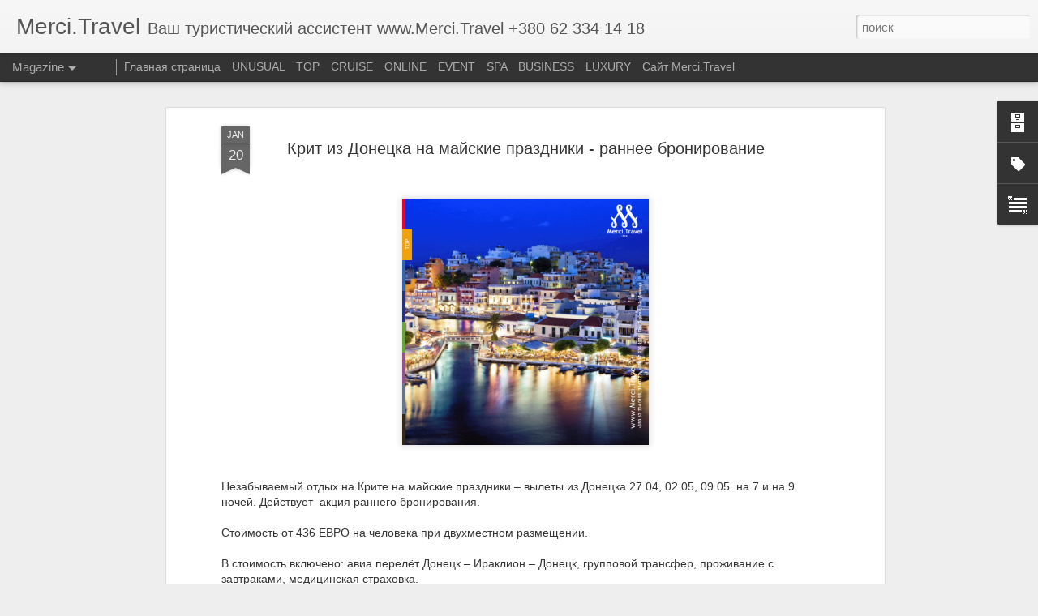

--- FILE ---
content_type: text/html; charset=UTF-8
request_url: http://blog.merci.travel/2014/01/blog-post_20.html
body_size: 5496
content:
<!DOCTYPE html>
<html class='v2' dir='ltr' lang='ru'>
<head>
<link href='https://www.blogger.com/static/v1/widgets/335934321-css_bundle_v2.css' rel='stylesheet' type='text/css'/>
<meta content='text/html; charset=UTF-8' http-equiv='Content-Type'/>
<meta content='blogger' name='generator'/>
<link href='http://blog.merci.travel/favicon.ico' rel='icon' type='image/x-icon'/>
<link href='http://blog.merci.travel/2014/01/blog-post_20.html' rel='canonical'/>
<link rel="alternate" type="application/atom+xml" title="Merci.Travel - Atom" href="http://blog.merci.travel/feeds/posts/default" />
<link rel="alternate" type="application/rss+xml" title="Merci.Travel - RSS" href="http://blog.merci.travel/feeds/posts/default?alt=rss" />
<link rel="service.post" type="application/atom+xml" title="Merci.Travel - Atom" href="https://www.blogger.com/feeds/1556326862279476366/posts/default" />

<link rel="alternate" type="application/atom+xml" title="Merci.Travel - Atom" href="http://blog.merci.travel/feeds/3120342086038466345/comments/default" />
<!--Can't find substitution for tag [blog.ieCssRetrofitLinks]-->
<link href='https://blogger.googleusercontent.com/img/b/R29vZ2xl/AVvXsEgC9tnh7L4sqZoN_6X_E2AurMDvdBRrHtzcID0d7qR1j9LOfIUi9m61lh1s9LoJioEtss_VhywwojszIxzj0Sq5jzVcTQwwWgb6QXCTpCI2n8Aq5Xn-T6OGRQYWxUhi9pxKlB07oLIN5UY/s1600/%D1%82%D1%83%D1%80_%D0%BD%D0%B0_%D0%9A%D1%80%D0%B8%D1%82_%D0%BC%D0%B0%D0%B9%D1%81%D0%BA%D0%B8%D0%B5+%D0%BF%D1%80%D0%B0%D0%B7%D0%B4%D0%BD%D0%B8%D0%BA%D0%B8_Merci.Travel.gif' rel='image_src'/>
<meta content='http://blog.merci.travel/2014/01/blog-post_20.html' property='og:url'/>
<meta content='Крит из Донецка на майские праздники - раннее бронирование' property='og:title'/>
<meta content='     Незабываемый отдых на Крите на майские праздники – вылеты из Донецка 27.04, 02.05, 09.05. на 7 и на 9 ночей. Действует   акция раннего ...' property='og:description'/>
<meta content='https://blogger.googleusercontent.com/img/b/R29vZ2xl/AVvXsEgC9tnh7L4sqZoN_6X_E2AurMDvdBRrHtzcID0d7qR1j9LOfIUi9m61lh1s9LoJioEtss_VhywwojszIxzj0Sq5jzVcTQwwWgb6QXCTpCI2n8Aq5Xn-T6OGRQYWxUhi9pxKlB07oLIN5UY/w1200-h630-p-k-no-nu/%D1%82%D1%83%D1%80_%D0%BD%D0%B0_%D0%9A%D1%80%D0%B8%D1%82_%D0%BC%D0%B0%D0%B9%D1%81%D0%BA%D0%B8%D0%B5+%D0%BF%D1%80%D0%B0%D0%B7%D0%B4%D0%BD%D0%B8%D0%BA%D0%B8_Merci.Travel.gif' property='og:image'/>
<title>Merci.Travel: Крит из Донецка на майские праздники - раннее бронирование</title>
<meta content='!' name='fragment'/>
<meta content='dynamic' name='blogger-template'/>
<meta content='IE=9,chrome=1' http-equiv='X-UA-Compatible'/>
<meta content='initial-scale=1.0, maximum-scale=1.0, user-scalable=no, width=device-width' name='viewport'/>
<style id='page-skin-1' type='text/css'><!--
/*-----------------------------------------------
Blogger Template Style
Name: Dynamic Views
----------------------------------------------- */
/* Variable definitions
====================
<Variable name="keycolor" description="Main Color" type="color" default="#ffffff"
variants="#2b256f,#00b2b4,#4ba976,#696f00,#b38f00,#f07300,#d0422c,#f37a86,#7b5341"/>
<Group description="Page">
<Variable name="page.text.font" description="Font" type="font"
default="'Helvetica Neue Light', HelveticaNeue-Light, 'Helvetica Neue', Helvetica, Arial, sans-serif"/>
<Variable name="page.text.color" description="Text Color" type="color"
default="#333333" variants="#333333"/>
<Variable name="body.background.color" description="Background Color" type="color"
default="#EEEEEE"
variants="#dfdfea,#d9f4f4,#e4f2eb,#e9ead9,#f4eed9,#fdead9,#f8e3e0,#fdebed,#ebe5e3"/>
</Group>
<Variable name="body.background" description="Body Background" type="background"
color="#EEEEEE" default="$(color) none repeat scroll top left"/>
<Group description="Header">
<Variable name="header.background.color" description="Background Color" type="color"
default="#F3F3F3" variants="#F3F3F3"/>
</Group>
<Group description="Header Bar">
<Variable name="primary.color" description="Background Color" type="color"
default="#333333" variants="#2b256f,#00b2b4,#4ba976,#696f00,#b38f00,#f07300,#d0422c,#f37a86,#7b5341"/>
<Variable name="menu.font" description="Font" type="font"
default="'Helvetica Neue Light', HelveticaNeue-Light, 'Helvetica Neue', Helvetica, Arial, sans-serif"/>
<Variable name="menu.text.color" description="Text Color" type="color"
default="#FFFFFF" variants="#FFFFFF"/>
</Group>
<Group description="Links">
<Variable name="link.font" description="Link Text" type="font"
default="'Helvetica Neue Light', HelveticaNeue-Light, 'Helvetica Neue', Helvetica, Arial, sans-serif"/>
<Variable name="link.color" description="Link Color" type="color"
default="#009EB8"
variants="#2b256f,#00b2b4,#4ba976,#696f00,#b38f00,#f07300,#d0422c,#f37a86,#7b5341"/>
<Variable name="link.hover.color" description="Link Hover Color" type="color"
default="#009EB8"
variants="#2b256f,#00b2b4,#4ba976,#696f00,#b38f00,#f07300,#d0422c,#f37a86,#7b5341"/>
<Variable name="link.visited.color" description="Link Visited Color" type="color"
default="#009EB8"
variants="#2b256f,#00b2b4,#4ba976,#696f00,#b38f00,#f07300,#d0422c,#f37a86,#7b5341"/>
</Group>
<Group description="Blog Title">
<Variable name="blog.title.font" description="Font" type="font"
default="'Helvetica Neue Light', HelveticaNeue-Light, 'Helvetica Neue', Helvetica, Arial, sans-serif"/>
<Variable name="blog.title.color" description="Color" type="color"
default="#555555" variants="#555555"/>
</Group>
<Group description="Blog Description">
<Variable name="blog.description.font" description="Font" type="font"
default="'Helvetica Neue Light', HelveticaNeue-Light, 'Helvetica Neue', Helvetica, Arial, sans-serif"/>
<Variable name="blog.description.color" description="Color" type="color"
default="#555555" variants="#555555"/>
</Group>
<Group description="Post Title">
<Variable name="post.title.font" description="Font" type="font"
default="'Helvetica Neue Light', HelveticaNeue-Light, 'Helvetica Neue', Helvetica, Arial, sans-serif"/>
<Variable name="post.title.color" description="Color" type="color"
default="#333333" variants="#333333"/>
</Group>
<Group description="Date Ribbon">
<Variable name="ribbon.color" description="Color" type="color"
default="#666666" variants="#2b256f,#00b2b4,#4ba976,#696f00,#b38f00,#f07300,#d0422c,#f37a86,#7b5341"/>
<Variable name="ribbon.hover.color" description="Hover Color" type="color"
default="#AD3A2B" variants="#AD3A2B"/>
</Group>
<Variable name="blitzview" description="Initial view type" type="string" default="sidebar"/>
*/
/* BEGIN CUT */
{
"font:Text": "'Helvetica Neue Light', HelveticaNeue-Light, 'Helvetica Neue', Helvetica, Arial, sans-serif",
"color:Text": "#333333",
"image:Background": "#EEEEEE none repeat scroll top left",
"color:Background": "#EEEEEE",
"color:Header Background": "#F3F3F3",
"color:Primary": "#333333",
"color:Menu Text": "#FFFFFF",
"font:Menu": "'Helvetica Neue Light', HelveticaNeue-Light, 'Helvetica Neue', Helvetica, Arial, sans-serif",
"font:Link": "'Helvetica Neue Light', HelveticaNeue-Light, 'Helvetica Neue', Helvetica, Arial, sans-serif",
"color:Link": "#009EB8",
"color:Link Visited": "#009EB8",
"color:Link Hover": "#009EB8",
"font:Blog Title": "'Helvetica Neue Light', HelveticaNeue-Light, 'Helvetica Neue', Helvetica, Arial, sans-serif",
"color:Blog Title": "#555555",
"font:Blog Description": "'Helvetica Neue Light', HelveticaNeue-Light, 'Helvetica Neue', Helvetica, Arial, sans-serif",
"color:Blog Description": "#555555",
"font:Post Title": "'Helvetica Neue Light', HelveticaNeue-Light, 'Helvetica Neue', Helvetica, Arial, sans-serif",
"color:Post Title": "#333333",
"color:Ribbon": "#666666",
"color:Ribbon Hover": "#AD3A2B",
"view": "magazine"
}
/* END CUT */

--></style>
<style id='template-skin-1' type='text/css'><!--
body {
min-width: 960px;
}
.column-center-outer {
margin-top: 46px;
}
.content-outer, .content-fauxcolumn-outer, .region-inner {
min-width: 960px;
max-width: 960px;
_width: 960px;
}
.main-inner .columns {
padding-left: 0;
padding-right: 310px;
}
.main-inner .fauxcolumn-center-outer {
left: 0;
right: 310px;
/* IE6 does not respect left and right together */
_width: expression(this.parentNode.offsetWidth -
parseInt("0") -
parseInt("310px") + 'px');
}
.main-inner .fauxcolumn-left-outer {
width: 0;
}
.main-inner .fauxcolumn-right-outer {
width: 310px;
}
.main-inner .column-left-outer {
width: 0;
right: 100%;
margin-left: -0;
}
.main-inner .column-right-outer {
width: 310px;
margin-right: -310px;
}
#layout {
min-width: 0;
}
#layout .content-outer {
min-width: 0;
width: 800px;
}
#layout .region-inner {
min-width: 0;
width: auto;
}
--></style>
<script src='//www.blogblog.com/dynamicviews/2dfa401275732ff9/js/common.js' type='text/javascript'></script>
<script src='//www.blogblog.com/dynamicviews/2dfa401275732ff9/js/languages/lang__ru.js' type='text/javascript'></script>
<script src='//www.blogblog.com/dynamicviews/2dfa401275732ff9/js/magazine.js' type='text/javascript'></script>
<script src='//www.blogblog.com/dynamicviews/4224c15c4e7c9321/js/comments.js'></script>
<link href='https://www.blogger.com/dyn-css/authorization.css?targetBlogID=1556326862279476366&amp;zx=1ac254dd-f534-437b-bd21-5c0891e784f2' media='none' onload='if(media!=&#39;all&#39;)media=&#39;all&#39;' rel='stylesheet'/><noscript><link href='https://www.blogger.com/dyn-css/authorization.css?targetBlogID=1556326862279476366&amp;zx=1ac254dd-f534-437b-bd21-5c0891e784f2' rel='stylesheet'/></noscript>
<meta name='google-adsense-platform-account' content='ca-host-pub-1556223355139109'/>
<meta name='google-adsense-platform-domain' content='blogspot.com'/>

</head>
<body class='variant-magazine'>
<div class='content'>
<div class='content-outer'>
<div class='fauxborder-left content-fauxborder-left'>
<div class='content-inner'>
<div class='main-outer'>
<div class='fauxborder-left main-fauxborder-left'>
<div class='region-inner main-inner'>
<div class='columns fauxcolumns'>
<div class='column-center-outer'>
<div class='column-center-inner'>
<div class='main section' id='main'>
</div>
</div>
</div>
<div class='column-right-outer'>
<div class='column-right-inner'>
<aside>
<div class='sidebar section' id='sidebar-right-1'>
</div>
</aside>
</div>
</div>
<div style='clear: both'></div>
</div>
</div>
</div>
</div>
</div>
</div>
</div>
</div>
<script language='javascript' type='text/javascript'>
        window.onload = function() {
          blogger.ui().configure().view();
        };
      </script>

<script type="text/javascript" src="https://www.blogger.com/static/v1/widgets/3845888474-widgets.js"></script>
<script type='text/javascript'>
window['__wavt'] = 'AOuZoY5ADr-7ZsvDxo6_PpGMQI3c3rgh4w:1768681189568';_WidgetManager._Init('//www.blogger.com/rearrange?blogID\x3d1556326862279476366','//blog.merci.travel/2014/01/blog-post_20.html','1556326862279476366');
_WidgetManager._SetDataContext([{'name': 'blog', 'data': {'blogId': '1556326862279476366', 'title': 'Merci.Travel', 'url': 'http://blog.merci.travel/2014/01/blog-post_20.html', 'canonicalUrl': 'http://blog.merci.travel/2014/01/blog-post_20.html', 'homepageUrl': 'http://blog.merci.travel/', 'searchUrl': 'http://blog.merci.travel/search', 'canonicalHomepageUrl': 'http://blog.merci.travel/', 'blogspotFaviconUrl': 'http://blog.merci.travel/favicon.ico', 'bloggerUrl': 'https://www.blogger.com', 'hasCustomDomain': true, 'httpsEnabled': false, 'enabledCommentProfileImages': true, 'gPlusViewType': 'FILTERED_POSTMOD', 'adultContent': false, 'analyticsAccountNumber': '', 'encoding': 'UTF-8', 'locale': 'ru', 'localeUnderscoreDelimited': 'ru', 'languageDirection': 'ltr', 'isPrivate': false, 'isMobile': false, 'isMobileRequest': false, 'mobileClass': '', 'isPrivateBlog': false, 'isDynamicViewsAvailable': true, 'feedLinks': '\x3clink rel\x3d\x22alternate\x22 type\x3d\x22application/atom+xml\x22 title\x3d\x22Merci.Travel - Atom\x22 href\x3d\x22http://blog.merci.travel/feeds/posts/default\x22 /\x3e\n\x3clink rel\x3d\x22alternate\x22 type\x3d\x22application/rss+xml\x22 title\x3d\x22Merci.Travel - RSS\x22 href\x3d\x22http://blog.merci.travel/feeds/posts/default?alt\x3drss\x22 /\x3e\n\x3clink rel\x3d\x22service.post\x22 type\x3d\x22application/atom+xml\x22 title\x3d\x22Merci.Travel - Atom\x22 href\x3d\x22https://www.blogger.com/feeds/1556326862279476366/posts/default\x22 /\x3e\n\n\x3clink rel\x3d\x22alternate\x22 type\x3d\x22application/atom+xml\x22 title\x3d\x22Merci.Travel - Atom\x22 href\x3d\x22http://blog.merci.travel/feeds/3120342086038466345/comments/default\x22 /\x3e\n', 'meTag': '', 'adsenseHostId': 'ca-host-pub-1556223355139109', 'adsenseHasAds': false, 'adsenseAutoAds': false, 'boqCommentIframeForm': true, 'loginRedirectParam': '', 'view': '', 'dynamicViewsCommentsSrc': '//www.blogblog.com/dynamicviews/4224c15c4e7c9321/js/comments.js', 'dynamicViewsScriptSrc': '//www.blogblog.com/dynamicviews/2dfa401275732ff9', 'plusOneApiSrc': 'https://apis.google.com/js/platform.js', 'disableGComments': true, 'interstitialAccepted': false, 'sharing': {'platforms': [{'name': '\u041f\u043e\u043b\u0443\u0447\u0438\u0442\u044c \u0441\u0441\u044b\u043b\u043a\u0443', 'key': 'link', 'shareMessage': '\u041f\u043e\u043b\u0443\u0447\u0438\u0442\u044c \u0441\u0441\u044b\u043b\u043a\u0443', 'target': ''}, {'name': 'Facebook', 'key': 'facebook', 'shareMessage': '\u041f\u043e\u0434\u0435\u043b\u0438\u0442\u044c\u0441\u044f \u0432 Facebook', 'target': 'facebook'}, {'name': '\u041d\u0430\u043f\u0438\u0441\u0430\u0442\u044c \u043e\u0431 \u044d\u0442\u043e\u043c \u0432 \u0431\u043b\u043e\u0433\u0435', 'key': 'blogThis', 'shareMessage': '\u041d\u0430\u043f\u0438\u0441\u0430\u0442\u044c \u043e\u0431 \u044d\u0442\u043e\u043c \u0432 \u0431\u043b\u043e\u0433\u0435', 'target': 'blog'}, {'name': 'X', 'key': 'twitter', 'shareMessage': '\u041f\u043e\u0434\u0435\u043b\u0438\u0442\u044c\u0441\u044f \u0432 X', 'target': 'twitter'}, {'name': 'Pinterest', 'key': 'pinterest', 'shareMessage': '\u041f\u043e\u0434\u0435\u043b\u0438\u0442\u044c\u0441\u044f \u0432 Pinterest', 'target': 'pinterest'}, {'name': '\u042d\u043b\u0435\u043a\u0442\u0440\u043e\u043d\u043d\u0430\u044f \u043f\u043e\u0447\u0442\u0430', 'key': 'email', 'shareMessage': '\u042d\u043b\u0435\u043a\u0442\u0440\u043e\u043d\u043d\u0430\u044f \u043f\u043e\u0447\u0442\u0430', 'target': 'email'}], 'disableGooglePlus': true, 'googlePlusShareButtonWidth': 0, 'googlePlusBootstrap': '\x3cscript type\x3d\x22text/javascript\x22\x3ewindow.___gcfg \x3d {\x27lang\x27: \x27ru\x27};\x3c/script\x3e'}, 'hasCustomJumpLinkMessage': false, 'jumpLinkMessage': '\u0414\u0430\u043b\u0435\u0435...', 'pageType': 'item', 'postId': '3120342086038466345', 'postImageThumbnailUrl': 'https://blogger.googleusercontent.com/img/b/R29vZ2xl/AVvXsEgC9tnh7L4sqZoN_6X_E2AurMDvdBRrHtzcID0d7qR1j9LOfIUi9m61lh1s9LoJioEtss_VhywwojszIxzj0Sq5jzVcTQwwWgb6QXCTpCI2n8Aq5Xn-T6OGRQYWxUhi9pxKlB07oLIN5UY/s72-c/%D1%82%D1%83%D1%80_%D0%BD%D0%B0_%D0%9A%D1%80%D0%B8%D1%82_%D0%BC%D0%B0%D0%B9%D1%81%D0%BA%D0%B8%D0%B5+%D0%BF%D1%80%D0%B0%D0%B7%D0%B4%D0%BD%D0%B8%D0%BA%D0%B8_Merci.Travel.gif', 'postImageUrl': 'https://blogger.googleusercontent.com/img/b/R29vZ2xl/AVvXsEgC9tnh7L4sqZoN_6X_E2AurMDvdBRrHtzcID0d7qR1j9LOfIUi9m61lh1s9LoJioEtss_VhywwojszIxzj0Sq5jzVcTQwwWgb6QXCTpCI2n8Aq5Xn-T6OGRQYWxUhi9pxKlB07oLIN5UY/s1600/%D1%82%D1%83%D1%80_%D0%BD%D0%B0_%D0%9A%D1%80%D0%B8%D1%82_%D0%BC%D0%B0%D0%B9%D1%81%D0%BA%D0%B8%D0%B5+%D0%BF%D1%80%D0%B0%D0%B7%D0%B4%D0%BD%D0%B8%D0%BA%D0%B8_Merci.Travel.gif', 'pageName': '\u041a\u0440\u0438\u0442 \u0438\u0437 \u0414\u043e\u043d\u0435\u0446\u043a\u0430 \u043d\u0430 \u043c\u0430\u0439\u0441\u043a\u0438\u0435 \u043f\u0440\u0430\u0437\u0434\u043d\u0438\u043a\u0438 - \u0440\u0430\u043d\u043d\u0435\u0435 \u0431\u0440\u043e\u043d\u0438\u0440\u043e\u0432\u0430\u043d\u0438\u0435', 'pageTitle': 'Merci.Travel: \u041a\u0440\u0438\u0442 \u0438\u0437 \u0414\u043e\u043d\u0435\u0446\u043a\u0430 \u043d\u0430 \u043c\u0430\u0439\u0441\u043a\u0438\u0435 \u043f\u0440\u0430\u0437\u0434\u043d\u0438\u043a\u0438 - \u0440\u0430\u043d\u043d\u0435\u0435 \u0431\u0440\u043e\u043d\u0438\u0440\u043e\u0432\u0430\u043d\u0438\u0435'}}, {'name': 'features', 'data': {}}, {'name': 'messages', 'data': {'edit': '\u0418\u0437\u043c\u0435\u043d\u0438\u0442\u044c', 'linkCopiedToClipboard': '\u0421\u0441\u044b\u043b\u043a\u0430 \u0441\u043a\u043e\u043f\u0438\u0440\u043e\u0432\u0430\u043d\u0430 \u0432 \u0431\u0443\u0444\u0435\u0440 \u043e\u0431\u043c\u0435\u043d\u0430!', 'ok': '\u041e\u041a', 'postLink': '\u0421\u0441\u044b\u043b\u043a\u0430 \u043d\u0430 \u0441\u043e\u043e\u0431\u0449\u0435\u043d\u0438\u0435'}}, {'name': 'skin', 'data': {'vars': {'link_color': '#009EB8', 'post_title_color': '#333333', 'blog_description_font': '\x27Helvetica Neue Light\x27, HelveticaNeue-Light, \x27Helvetica Neue\x27, Helvetica, Arial, sans-serif', 'body_background_color': '#EEEEEE', 'ribbon_color': '#666666', 'body_background': '#EEEEEE none repeat scroll top left', 'blitzview': 'magazine', 'link_visited_color': '#009EB8', 'link_hover_color': '#009EB8', 'header_background_color': '#F3F3F3', 'keycolor': '#ffffff', 'page_text_font': '\x27Helvetica Neue Light\x27, HelveticaNeue-Light, \x27Helvetica Neue\x27, Helvetica, Arial, sans-serif', 'blog_title_color': '#555555', 'ribbon_hover_color': '#AD3A2B', 'blog_title_font': '\x27Helvetica Neue Light\x27, HelveticaNeue-Light, \x27Helvetica Neue\x27, Helvetica, Arial, sans-serif', 'link_font': '\x27Helvetica Neue Light\x27, HelveticaNeue-Light, \x27Helvetica Neue\x27, Helvetica, Arial, sans-serif', 'menu_font': '\x27Helvetica Neue Light\x27, HelveticaNeue-Light, \x27Helvetica Neue\x27, Helvetica, Arial, sans-serif', 'primary_color': '#333333', 'page_text_color': '#333333', 'post_title_font': '\x27Helvetica Neue Light\x27, HelveticaNeue-Light, \x27Helvetica Neue\x27, Helvetica, Arial, sans-serif', 'blog_description_color': '#555555', 'menu_text_color': '#FFFFFF'}, 'override': '', 'url': 'blitz.css'}}, {'name': 'template', 'data': {'name': 'Dynamic Views', 'localizedName': '\u0414\u0438\u043d\u0430\u043c\u0438\u0447\u0435\u0441\u043a\u0438\u0439 \u043f\u0440\u043e\u0441\u043c\u043e\u0442\u0440', 'isResponsive': false, 'isAlternateRendering': false, 'isCustom': false, 'variant': 'magazine', 'variantId': 'magazine'}}, {'name': 'view', 'data': {'classic': {'name': 'classic', 'url': '?view\x3dclassic'}, 'flipcard': {'name': 'flipcard', 'url': '?view\x3dflipcard'}, 'magazine': {'name': 'magazine', 'url': '?view\x3dmagazine'}, 'mosaic': {'name': 'mosaic', 'url': '?view\x3dmosaic'}, 'sidebar': {'name': 'sidebar', 'url': '?view\x3dsidebar'}, 'snapshot': {'name': 'snapshot', 'url': '?view\x3dsnapshot'}, 'timeslide': {'name': 'timeslide', 'url': '?view\x3dtimeslide'}, 'isMobile': false, 'title': '\u041a\u0440\u0438\u0442 \u0438\u0437 \u0414\u043e\u043d\u0435\u0446\u043a\u0430 \u043d\u0430 \u043c\u0430\u0439\u0441\u043a\u0438\u0435 \u043f\u0440\u0430\u0437\u0434\u043d\u0438\u043a\u0438 - \u0440\u0430\u043d\u043d\u0435\u0435 \u0431\u0440\u043e\u043d\u0438\u0440\u043e\u0432\u0430\u043d\u0438\u0435', 'description': '     \u041d\u0435\u0437\u0430\u0431\u044b\u0432\u0430\u0435\u043c\u044b\u0439 \u043e\u0442\u0434\u044b\u0445 \u043d\u0430 \u041a\u0440\u0438\u0442\u0435 \u043d\u0430 \u043c\u0430\u0439\u0441\u043a\u0438\u0435 \u043f\u0440\u0430\u0437\u0434\u043d\u0438\u043a\u0438 \u2013 \u0432\u044b\u043b\u0435\u0442\u044b \u0438\u0437 \u0414\u043e\u043d\u0435\u0446\u043a\u0430 27.04, 02.05, 09.05. \u043d\u0430 7 \u0438 \u043d\u0430 9 \u043d\u043e\u0447\u0435\u0439. \u0414\u0435\u0439\u0441\u0442\u0432\u0443\u0435\u0442 \xa0 \u0430\u043a\u0446\u0438\u044f \u0440\u0430\u043d\u043d\u0435\u0433\u043e ...', 'featuredImage': 'https://blogger.googleusercontent.com/img/b/R29vZ2xl/AVvXsEgC9tnh7L4sqZoN_6X_E2AurMDvdBRrHtzcID0d7qR1j9LOfIUi9m61lh1s9LoJioEtss_VhywwojszIxzj0Sq5jzVcTQwwWgb6QXCTpCI2n8Aq5Xn-T6OGRQYWxUhi9pxKlB07oLIN5UY/s1600/%D1%82%D1%83%D1%80_%D0%BD%D0%B0_%D0%9A%D1%80%D0%B8%D1%82_%D0%BC%D0%B0%D0%B9%D1%81%D0%BA%D0%B8%D0%B5+%D0%BF%D1%80%D0%B0%D0%B7%D0%B4%D0%BD%D0%B8%D0%BA%D0%B8_Merci.Travel.gif', 'url': 'http://blog.merci.travel/2014/01/blog-post_20.html', 'type': 'item', 'isSingleItem': true, 'isMultipleItems': false, 'isError': false, 'isPage': false, 'isPost': true, 'isHomepage': false, 'isArchive': false, 'isLabelSearch': false, 'postId': 3120342086038466345}}]);
_WidgetManager._RegisterWidget('_BlogView', new _WidgetInfo('Blog1', 'main', document.getElementById('Blog1'), {'cmtInteractionsEnabled': false, 'lightboxEnabled': true, 'lightboxModuleUrl': 'https://www.blogger.com/static/v1/jsbin/1031925996-lbx__ru.js', 'lightboxCssUrl': 'https://www.blogger.com/static/v1/v-css/828616780-lightbox_bundle.css'}, 'displayModeFull'));
_WidgetManager._RegisterWidget('_HeaderView', new _WidgetInfo('Header1', 'sidebar-right-1', document.getElementById('Header1'), {}, 'displayModeFull'));
_WidgetManager._RegisterWidget('_HTMLView', new _WidgetInfo('HTML5', 'sidebar-right-1', document.getElementById('HTML5'), {}, 'displayModeFull'));
_WidgetManager._RegisterWidget('_HTMLView', new _WidgetInfo('HTML4', 'sidebar-right-1', document.getElementById('HTML4'), {}, 'displayModeFull'));
_WidgetManager._RegisterWidget('_HTMLView', new _WidgetInfo('HTML1', 'sidebar-right-1', document.getElementById('HTML1'), {}, 'displayModeFull'));
_WidgetManager._RegisterWidget('_HTMLView', new _WidgetInfo('HTML2', 'sidebar-right-1', document.getElementById('HTML2'), {}, 'displayModeFull'));
_WidgetManager._RegisterWidget('_BlogArchiveView', new _WidgetInfo('BlogArchive1', 'sidebar-right-1', document.getElementById('BlogArchive1'), {'languageDirection': 'ltr', 'loadingMessage': '\u0417\u0430\u0433\u0440\u0443\u0437\u043a\u0430\x26hellip;'}, 'displayModeFull'));
_WidgetManager._RegisterWidget('_LabelView', new _WidgetInfo('Label1', 'sidebar-right-1', document.getElementById('Label1'), {}, 'displayModeFull'));
_WidgetManager._RegisterWidget('_PageListView', new _WidgetInfo('PageList1', 'sidebar-right-1', document.getElementById('PageList1'), {'title': '\u0421\u0442\u0440\u0430\u043d\u0438\u0446\u044b', 'links': [{'isCurrentPage': false, 'href': 'http://blog.merci.travel/', 'title': '\u0413\u043b\u0430\u0432\u043d\u0430\u044f \u0441\u0442\u0440\u0430\u043d\u0438\u0446\u0430'}, {'isCurrentPage': false, 'href': 'http://blog.merci.travel/p/blog-page.html', 'id': '2574026113747472496', 'title': 'UNUSUAL'}, {'isCurrentPage': false, 'href': 'http://blog.merci.travel/p/blog-page_14.html', 'id': '8163269134564889149', 'title': 'TOP'}, {'isCurrentPage': false, 'href': 'http://blog.merci.travel/p/blog-page_7222.html', 'id': '8764172649126142019', 'title': 'CRUISE'}, {'isCurrentPage': false, 'href': 'http://blog.merci.travel/p/blog-page_2366.html', 'id': '6372894237386993839', 'title': 'ONLINE'}, {'isCurrentPage': false, 'href': 'http://blog.merci.travel/p/blog-page_7655.html', 'id': '7601353359380569722', 'title': 'EVENT'}, {'isCurrentPage': false, 'href': 'http://blog.merci.travel/p/spa.html', 'id': '3085754631614116364', 'title': 'SPA'}, {'isCurrentPage': false, 'href': 'http://blog.merci.travel/p/business.html', 'id': '2342540677428010685', 'title': 'BUSINESS'}, {'isCurrentPage': false, 'href': 'http://blog.merci.travel/p/luxury.html', 'id': '5188889591709293558', 'title': 'LUXURY'}, {'isCurrentPage': false, 'href': 'http://blog.merci.travel/p/mercitravel.html', 'id': '9194956973200655505', 'title': '\u0421\u0430\u0439\u0442 Merci.Travel'}], 'mobile': false, 'showPlaceholder': true, 'hasCurrentPage': false}, 'displayModeFull'));
_WidgetManager._RegisterWidget('_HTMLView', new _WidgetInfo('HTML3', 'sidebar-right-1', document.getElementById('HTML3'), {}, 'displayModeFull'));
_WidgetManager._RegisterWidget('_TextView', new _WidgetInfo('Text1', 'sidebar-right-1', document.getElementById('Text1'), {}, 'displayModeFull'));
_WidgetManager._RegisterWidget('_AttributionView', new _WidgetInfo('Attribution1', 'sidebar-right-1', document.getElementById('Attribution1'), {}, 'displayModeFull'));
_WidgetManager._RegisterWidget('_NavbarView', new _WidgetInfo('Navbar1', 'sidebar-right-1', document.getElementById('Navbar1'), {}, 'displayModeFull'));
</script>
</body>
</html>

--- FILE ---
content_type: text/javascript; charset=UTF-8
request_url: http://blog.merci.travel/?v=0&action=initial&widgetId=Text1&responseType=js&xssi_token=AOuZoY5ADr-7ZsvDxo6_PpGMQI3c3rgh4w%3A1768681189568
body_size: 267
content:
try {
_WidgetManager._HandleControllerResult('Text1', 'initial',{'content': '1998\u20142013, \xa9Merci.Travel - \u0442\u0443\u0440\u0438\u0441\u0442\u0438\u0447\u0435\u0441\u043a\u0438\u0435 \u0443\u0441\u043b\u0443\u0433\u0438 \u0414\u043e\u043d\u0435\u0446\u043a, +380 67 236-98-88', 'title': ''});
} catch (e) {
  if (typeof log != 'undefined') {
    log('HandleControllerResult failed: ' + e);
  }
}


--- FILE ---
content_type: text/javascript; charset=UTF-8
request_url: http://blog.merci.travel/?v=0&action=initial&widgetId=Label1&responseType=js&xssi_token=AOuZoY5ADr-7ZsvDxo6_PpGMQI3c3rgh4w%3A1768681189568
body_size: 2089
content:
try {
_WidgetManager._HandleControllerResult('Label1', 'initial',{'title': '\u042f\u0440\u043b\u044b\u043a\u0438', 'display': 'cloud', 'showFreqNumbers': true, 'labels': [{'name': 'TOP', 'count': 30, 'cssSize': 5, 'url': 'http://blog.merci.travel/search/label/TOP'}, {'name': '\u0430\u0432\u0438\u0430', 'count': 13, 'cssSize': 4, 'url': 'http://blog.merci.travel/search/label/%D0%B0%D0%B2%D0%B8%D0%B0'}, {'name': '\u0430\u0432\u0438\u0430\u043a\u043e\u043c\u043f\u0430\u043d\u0438\u0438', 'count': 11, 'cssSize': 4, 'url': 'http://blog.merci.travel/search/label/%D0%B0%D0%B2%D0%B8%D0%B0%D0%BA%D0%BE%D0%BC%D0%BF%D0%B0%D0%BD%D0%B8%D0%B8'}, {'name': '\u0413\u0440\u0435\u0446\u0438\u044f', 'count': 10, 'cssSize': 4, 'url': 'http://blog.merci.travel/search/label/%D0%93%D1%80%D0%B5%D1%86%D0%B8%D1%8F'}, {'name': '\u0430\u0432\u0438\u0430\u0431\u0438\u043b\u0435\u0442\u044b', 'count': 10, 'cssSize': 4, 'url': 'http://blog.merci.travel/search/label/%D0%B0%D0%B2%D0%B8%D0%B0%D0%B1%D0%B8%D0%BB%D0%B5%D1%82%D1%8B'}, {'name': '\u041d\u043e\u0432\u043e\u0433\u043e\u0434\u043d\u0438\u0435 \u0438 \u0420\u043e\u0436\u0434\u0435\u0441\u0442\u0432\u0435\u043d\u0441\u043a\u0438\u0435 \u0442\u0443\u0440\u044b', 'count': 9, 'cssSize': 4, 'url': 'http://blog.merci.travel/search/label/%D0%9D%D0%BE%D0%B2%D0%BE%D0%B3%D0%BE%D0%B4%D0%BD%D0%B8%D0%B5%20%D0%B8%20%D0%A0%D0%BE%D0%B6%D0%B4%D0%B5%D1%81%D1%82%D0%B2%D0%B5%D0%BD%D1%81%D0%BA%D0%B8%D0%B5%20%D1%82%D1%83%D1%80%D1%8B'}, {'name': 'luxury', 'count': 8, 'cssSize': 3, 'url': 'http://blog.merci.travel/search/label/luxury'}, {'name': '\u041d\u043e\u0432\u043e\u0433\u043e\u0434\u043d\u0438\u0435 \u0442\u0443\u0440\u044b', 'count': 8, 'cssSize': 3, 'url': 'http://blog.merci.travel/search/label/%D0%9D%D0%BE%D0%B2%D0%BE%D0%B3%D0%BE%D0%B4%D0%BD%D0%B8%D0%B5%20%D1%82%D1%83%D1%80%D1%8B'}, {'name': 'unusual', 'count': 7, 'cssSize': 3, 'url': 'http://blog.merci.travel/search/label/unusual'}, {'name': '\u0432\u0435\u0441\u0435\u043d\u043d\u0438\u0435 \u0442\u0443\u0440\u044b', 'count': 7, 'cssSize': 3, 'url': 'http://blog.merci.travel/search/label/%D0%B2%D0%B5%D1%81%D0%B5%D0%BD%D0%BD%D0%B8%D0%B5%20%D1%82%D1%83%D1%80%D1%8B'}, {'name': 'Turkish Airlines', 'count': 6, 'cssSize': 3, 'url': 'http://blog.merci.travel/search/label/Turkish%20Airlines'}, {'name': '\u0422\u0443\u0440\u044b \u0432 \u0415\u0432\u0440\u043e\u043f\u0443', 'count': 6, 'cssSize': 3, 'url': 'http://blog.merci.travel/search/label/%D0%A2%D1%83%D1%80%D1%8B%20%D0%B2%20%D0%95%D0%B2%D1%80%D0%BE%D0%BF%D1%83'}, {'name': 'events', 'count': 5, 'cssSize': 3, 'url': 'http://blog.merci.travel/search/label/events'}, {'name': '\u0413\u043e\u0440\u043d\u043e\u043b\u044b\u0436\u043d\u044b\u0435 \u0442\u0443\u0440\u044b', 'count': 5, 'cssSize': 3, 'url': 'http://blog.merci.travel/search/label/%D0%93%D0%BE%D1%80%D0%BD%D0%BE%D0%BB%D1%8B%D0%B6%D0%BD%D1%8B%D0%B5%20%D1%82%D1%83%D1%80%D1%8B'}, {'name': '\u041a\u0440\u0438\u0442', 'count': 5, 'cssSize': 3, 'url': 'http://blog.merci.travel/search/label/%D0%9A%D1%80%D0%B8%D1%82'}, {'name': '\u0432\u044b\u043b\u0435\u0442 \u0438\u0437 \u0414\u043e\u043d\u0435\u0446\u043a\u0430', 'count': 5, 'cssSize': 3, 'url': 'http://blog.merci.travel/search/label/%D0%B2%D1%8B%D0%BB%D0%B5%D1%82%20%D0%B8%D0%B7%20%D0%94%D0%BE%D0%BD%D0%B5%D1%86%D0%BA%D0%B0'}, {'name': '\u043d\u0435\u043e\u0431\u044b\u0447\u043d\u044b\u0435 \u0442\u0443\u0440\u044b', 'count': 5, 'cssSize': 3, 'url': 'http://blog.merci.travel/search/label/%D0%BD%D0%B5%D0%BE%D0%B1%D1%8B%D1%87%D0%BD%D1%8B%D0%B5%20%D1%82%D1%83%D1%80%D1%8B'}, {'name': '\u0418\u0442\u0430\u043b\u0438\u044f', 'count': 4, 'cssSize': 3, 'url': 'http://blog.merci.travel/search/label/%D0%98%D1%82%D0%B0%D0%BB%D0%B8%D1%8F'}, {'name': '\u041c\u0410\u0423', 'count': 4, 'cssSize': 3, 'url': 'http://blog.merci.travel/search/label/%D0%9C%D0%90%D0%A3'}, {'name': '\u0421\u043a\u0430\u043d\u0434\u0438\u043d\u0430\u0432\u0438\u044f', 'count': 4, 'cssSize': 3, 'url': 'http://blog.merci.travel/search/label/%D0%A1%D0%BA%D0%B0%D0%BD%D0%B4%D0%B8%D0%BD%D0%B0%D0%B2%D0%B8%D1%8F'}, {'name': '14 \u0444\u0435\u0432\u0440\u0430\u043b\u044f', 'count': 3, 'cssSize': 2, 'url': 'http://blog.merci.travel/search/label/14%20%D1%84%D0%B5%D0%B2%D1%80%D0%B0%D0%BB%D1%8F'}, {'name': 'CRUISE', 'count': 3, 'cssSize': 2, 'url': 'http://blog.merci.travel/search/label/CRUISE'}, {'name': 'SPA', 'count': 3, 'cssSize': 2, 'url': 'http://blog.merci.travel/search/label/SPA'}, {'name': '\u0413\u043e\u0440\u044f\u0449\u0438\u0435 \u0442\u0443\u0440\u044b', 'count': 3, 'cssSize': 2, 'url': 'http://blog.merci.travel/search/label/%D0%93%D0%BE%D1%80%D1%8F%D1%89%D0%B8%D0%B5%20%D1%82%D1%83%D1%80%D1%8B'}, {'name': '\u0413\u0440\u0443\u0437\u0438\u044f', 'count': 3, 'cssSize': 2, 'url': 'http://blog.merci.travel/search/label/%D0%93%D1%80%D1%83%D0%B7%D0%B8%D1%8F'}, {'name': '\u0413\u0440\u0443\u0437\u0438\u044f \u0438\u0437 \u0414\u043e\u043d\u0435\u0446\u043a\u0430', 'count': 3, 'cssSize': 2, 'url': 'http://blog.merci.travel/search/label/%D0%93%D1%80%D1%83%D0%B7%D0%B8%D1%8F%20%D0%B8%D0%B7%20%D0%94%D0%BE%D0%BD%D0%B5%D1%86%D0%BA%D0%B0'}, {'name': '\u041a\u0418\u041f\u0420', 'count': 3, 'cssSize': 2, 'url': 'http://blog.merci.travel/search/label/%D0%9A%D0%98%D0%9F%D0%A0'}, {'name': '\u041c\u0430\u043b\u044c\u0434\u0438\u0432\u044b', 'count': 3, 'cssSize': 2, 'url': 'http://blog.merci.travel/search/label/%D0%9C%D0%B0%D0%BB%D1%8C%D0%B4%D0%B8%D0%B2%D1%8B'}, {'name': '\u0427\u0435\u0445\u0438\u044f', 'count': 3, 'cssSize': 2, 'url': 'http://blog.merci.travel/search/label/%D0%A7%D0%B5%D1%85%D0%B8%D1%8F'}, {'name': '\u042e\u0410\u0420', 'count': 3, 'cssSize': 2, 'url': 'http://blog.merci.travel/search/label/%D0%AE%D0%90%D0%A0'}, {'name': '\u0431\u0438\u043b\u0435\u0442\u044b \u043d\u0430 \u043a\u043e\u043d\u0446\u0435\u0440\u0442\u044b', 'count': 3, 'cssSize': 2, 'url': 'http://blog.merci.travel/search/label/%D0%B1%D0%B8%D0%BB%D0%B5%D1%82%D1%8B%20%D0%BD%D0%B0%20%D0%BA%D0%BE%D0%BD%D1%86%D0%B5%D1%80%D1%82%D1%8B'}, {'name': '\u0442\u0443\u0440\u044b \u043d\u0430 8 \u043c\u0430\u0440\u0442\u0430', 'count': 3, 'cssSize': 2, 'url': 'http://blog.merci.travel/search/label/%D1%82%D1%83%D1%80%D1%8B%20%D0%BD%D0%B0%208%20%D0%BC%D0%B0%D1%80%D1%82%D0%B0'}, {'name': '\u0442\u0443\u0440\u044b \u043d\u0430 \u043c\u0430\u0439\u0441\u043a\u0438\u0435 \u043f\u0440\u0430\u0437\u0434\u043d\u0438\u043a\u0438', 'count': 3, 'cssSize': 2, 'url': 'http://blog.merci.travel/search/label/%D1%82%D1%83%D1%80%D1%8B%20%D0%BD%D0%B0%20%D0%BC%D0%B0%D0%B9%D1%81%D0%BA%D0%B8%D0%B5%20%D0%BF%D1%80%D0%B0%D0%B7%D0%B4%D0%BD%D0%B8%D0%BA%D0%B8'}, {'name': 'Merci.Travel', 'count': 2, 'cssSize': 2, 'url': 'http://blog.merci.travel/search/label/Merci.Travel'}, {'name': '\u0411\u0438\u043b\u0435\u0442\u044b \u043d\u0430 \u0444\u0443\u0442\u0431\u043e\u043b', 'count': 2, 'cssSize': 2, 'url': 'http://blog.merci.travel/search/label/%D0%91%D0%B8%D0%BB%D0%B5%D1%82%D1%8B%20%D0%BD%D0%B0%20%D1%84%D1%83%D1%82%D0%B1%D0%BE%D0%BB'}, {'name': '\u0411\u043e\u043b\u0433\u0430\u0440\u0438\u044f', 'count': 2, 'cssSize': 2, 'url': 'http://blog.merci.travel/search/label/%D0%91%D0%BE%D0%BB%D0%B3%D0%B0%D1%80%D0%B8%D1%8F'}, {'name': '\u0418\u0441\u043f\u0430\u043d\u0438\u044f', 'count': 2, 'cssSize': 2, 'url': 'http://blog.merci.travel/search/label/%D0%98%D1%81%D0%BF%D0%B0%D0%BD%D0%B8%D1%8F'}, {'name': '\u041e\u0442\u0434\u044b\u0445 \u0432 \u0422\u0443\u0440\u0446\u0438\u0438', 'count': 2, 'cssSize': 2, 'url': 'http://blog.merci.travel/search/label/%D0%9E%D1%82%D0%B4%D1%8B%D1%85%20%D0%B2%20%D0%A2%D1%83%D1%80%D1%86%D0%B8%D0%B8'}, {'name': '\u0422\u0443\u0440\u0446\u0438\u044f', 'count': 2, 'cssSize': 2, 'url': 'http://blog.merci.travel/search/label/%D0%A2%D1%83%D1%80%D1%86%D0%B8%D1%8F'}, {'name': '\u044d\u043a\u0441\u043a\u0443\u0440\u0441\u0438\u043e\u043d\u043d\u044b\u0435 \u0442\u0443\u0440\u044b', 'count': 2, 'cssSize': 2, 'url': 'http://blog.merci.travel/search/label/%D1%8D%D0%BA%D1%81%D0%BA%D1%83%D1%80%D1%81%D0%B8%D0%BE%D0%BD%D0%BD%D1%8B%D0%B5%20%D1%82%D1%83%D1%80%D1%8B'}, {'name': 'LOT', 'count': 1, 'cssSize': 1, 'url': 'http://blog.merci.travel/search/label/LOT'}, {'name': 'SWISS', 'count': 1, 'cssSize': 1, 'url': 'http://blog.merci.travel/search/label/SWISS'}, {'name': 'Wizz Air', 'count': 1, 'cssSize': 1, 'url': 'http://blog.merci.travel/search/label/Wizz%20Air'}, {'name': 'flydubai', 'count': 1, 'cssSize': 1, 'url': 'http://blog.merci.travel/search/label/flydubai'}, {'name': '\u0413\u0435\u0440\u043c\u0430\u043d\u0438\u044f', 'count': 1, 'cssSize': 1, 'url': 'http://blog.merci.travel/search/label/%D0%93%D0%B5%D1%80%D0%BC%D0%B0%D0%BD%D0%B8%D1%8F'}, {'name': '\u0418\u043d\u0434\u0438\u044f', 'count': 1, 'cssSize': 1, 'url': 'http://blog.merci.travel/search/label/%D0%98%D0%BD%D0%B4%D0%B8%D1%8F'}, {'name': '\u041a\u0443\u0440\u0448\u0435\u0432\u0435\u043b\u044c', 'count': 1, 'cssSize': 1, 'url': 'http://blog.merci.travel/search/label/%D0%9A%D1%83%D1%80%D1%88%D0%B5%D0%B2%D0%B5%D0%BB%D1%8C'}, {'name': '\u0421\u043b\u043e\u0432\u0435\u043d\u0438\u044f', 'count': 1, 'cssSize': 1, 'url': 'http://blog.merci.travel/search/label/%D0%A1%D0%BB%D0%BE%D0%B2%D0%B5%D0%BD%D0%B8%D1%8F'}, {'name': '\u0422\u0435\u0440\u043c\u044b \u041a\u0420\u041a\u0410', 'count': 1, 'cssSize': 1, 'url': 'http://blog.merci.travel/search/label/%D0%A2%D0%B5%D1%80%D0%BC%D1%8B%20%D0%9A%D0%A0%D0%9A%D0%90'}, {'name': '\u0422\u0440\u0430\u043d\u0441\u0430\u044d\u0440\u043e', 'count': 1, 'cssSize': 1, 'url': 'http://blog.merci.travel/search/label/%D0%A2%D1%80%D0%B0%D0%BD%D1%81%D0%B0%D1%8D%D1%80%D0%BE'}, {'name': '\u0422\u0443\u043d\u0438\u0441', 'count': 1, 'cssSize': 1, 'url': 'http://blog.merci.travel/search/label/%D0%A2%D1%83%D0%BD%D0%B8%D1%81'}, {'name': '\u0422\u0443\u0440\u044b \u0432 \u0410\u0444\u0440\u0438\u043a\u0443', 'count': 1, 'cssSize': 1, 'url': 'http://blog.merci.travel/search/label/%D0%A2%D1%83%D1%80%D1%8B%20%D0%B2%20%D0%90%D1%84%D1%80%D0%B8%D0%BA%D1%83'}, {'name': '\u0422\u0443\u0440\u044b \u0432 \u0413\u043e\u043b\u043b\u0430\u043d\u0434\u0438\u044e', 'count': 1, 'cssSize': 1, 'url': 'http://blog.merci.travel/search/label/%D0%A2%D1%83%D1%80%D1%8B%20%D0%B2%20%D0%93%D0%BE%D0%BB%D0%BB%D0%B0%D0%BD%D0%B4%D0%B8%D1%8E'}, {'name': '\u0422\u0443\u0440\u044b \u0432 \u0413\u0440\u0443\u0437\u0438\u044e', 'count': 1, 'cssSize': 1, 'url': 'http://blog.merci.travel/search/label/%D0%A2%D1%83%D1%80%D1%8B%20%D0%B2%20%D0%93%D1%80%D1%83%D0%B7%D0%B8%D1%8E'}, {'name': '\u0422\u0443\u0440\u044b \u0432 \u041c\u0430\u0440\u043e\u043a\u043a\u043e', 'count': 1, 'cssSize': 1, 'url': 'http://blog.merci.travel/search/label/%D0%A2%D1%83%D1%80%D1%8B%20%D0%B2%20%D0%9C%D0%B0%D1%80%D0%BE%D0%BA%D0%BA%D0%BE'}, {'name': '\u0422\u0443\u0440\u044b \u0432 \u0421\u0428\u0410', 'count': 1, 'cssSize': 1, 'url': 'http://blog.merci.travel/search/label/%D0%A2%D1%83%D1%80%D1%8B%20%D0%B2%20%D0%A1%D0%A8%D0%90'}, {'name': '\u0426\u044e\u0440\u0438\u0445', 'count': 1, 'cssSize': 1, 'url': 'http://blog.merci.travel/search/label/%D0%A6%D1%8E%D1%80%D0%B8%D1%85'}, {'name': '\u0428\u0430\u0440\u043c-\u042d\u043b\u044c-\u0428\u0435\u0439\u0445 \u0438\u0437 \u0414\u043e\u043d\u0435\u0446\u043a\u0430', 'count': 1, 'cssSize': 1, 'url': 'http://blog.merci.travel/search/label/%D0%A8%D0%B0%D1%80%D0%BC-%D0%AD%D0%BB%D1%8C-%D0%A8%D0%B5%D0%B9%D1%85%20%D0%B8%D0%B7%20%D0%94%D0%BE%D0%BD%D0%B5%D1%86%D0%BA%D0%B0'}, {'name': '\u042e\u0442\u044d\u0439\u0440 \u0423\u043a\u0440\u0430\u0438\u043d\u0430', 'count': 1, 'cssSize': 1, 'url': 'http://blog.merci.travel/search/label/%D0%AE%D1%82%D1%8D%D0%B9%D1%80%20%D0%A3%D0%BA%D1%80%D0%B0%D0%B8%D0%BD%D0%B0'}, {'name': '\u042f\u043f\u043e\u043d\u0438\u044f', 'count': 1, 'cssSize': 1, 'url': 'http://blog.merci.travel/search/label/%D0%AF%D0%BF%D0%BE%D0%BD%D0%B8%D1%8F'}, {'name': '\u0430\u044e\u0440\u0432\u0435\u0434\u0430', 'count': 1, 'cssSize': 1, 'url': 'http://blog.merci.travel/search/label/%D0%B0%D1%8E%D1%80%D0%B2%D0%B5%D0%B4%D0%B0'}, {'name': '\u043a\u0440\u0443\u0438\u0437\u044b', 'count': 1, 'cssSize': 1, 'url': 'http://blog.merci.travel/search/label/%D0%BA%D1%80%D1%83%D0%B8%D0%B7%D1%8B'}, {'name': '\u043b\u0435\u0442\u043d\u0438\u0435 \u0442\u0443\u0440\u044b', 'count': 1, 'cssSize': 1, 'url': 'http://blog.merci.travel/search/label/%D0%BB%D0%B5%D1%82%D0%BD%D0%B8%D0%B5%20%D1%82%D1%83%D1%80%D1%8B'}, {'name': '\u043e\u0442\u0434\u044b\u0445 \u0432 \u041d\u043e\u0440\u0432\u0435\u0433\u0438\u0438', 'count': 1, 'cssSize': 1, 'url': 'http://blog.merci.travel/search/label/%D0%BE%D1%82%D0%B4%D1%8B%D1%85%20%D0%B2%20%D0%9D%D0%BE%D1%80%D0%B2%D0%B5%D0%B3%D0%B8%D0%B8'}, {'name': '\u043f\u0430\u0440\u0430\u0434 \u0446\u0432\u0435\u0442\u043e\u0432 \u0432 \u0413\u043e\u043b\u043b\u0430\u043d\u0434\u0438\u0438', 'count': 1, 'cssSize': 1, 'url': 'http://blog.merci.travel/search/label/%D0%BF%D0%B0%D1%80%D0%B0%D0%B4%20%D1%86%D0%B2%D0%B5%D1%82%D0%BE%D0%B2%20%D0%B2%20%D0%93%D0%BE%D0%BB%D0%BB%D0%B0%D0%BD%D0%B4%D0%B8%D0%B8'}, {'name': '\u0440\u0430\u043d\u043d\u0435\u0435 \u0431\u0440\u043e\u043d\u0438\u0440\u043e\u0432\u0430\u043d\u0438\u0435', 'count': 1, 'cssSize': 1, 'url': 'http://blog.merci.travel/search/label/%D1%80%D0%B0%D0%BD%D0%BD%D0%B5%D0%B5%20%D0%B1%D1%80%D0%BE%D0%BD%D0%B8%D1%80%D0%BE%D0%B2%D0%B0%D0%BD%D0%B8%D0%B5'}, {'name': '\u0440\u044b\u0431\u0430\u043b\u043a\u0430 \u0432 \u041d\u043e\u0440\u0432\u0435\u0433\u0438\u0438', 'count': 1, 'cssSize': 1, 'url': 'http://blog.merci.travel/search/label/%D1%80%D1%8B%D0%B1%D0%B0%D0%BB%D0%BA%D0%B0%20%D0%B2%20%D0%9D%D0%BE%D1%80%D0%B2%D0%B5%D0%B3%D0%B8%D0%B8'}, {'name': '\u0442\u0435\u0440\u043c\u0430\u043b\u044c\u043d\u044b\u0435 \u0432\u043e\u0434\u044b', 'count': 1, 'cssSize': 1, 'url': 'http://blog.merci.travel/search/label/%D1%82%D0%B5%D1%80%D0%BC%D0%B0%D0%BB%D1%8C%D0%BD%D1%8B%D0%B5%20%D0%B2%D0%BE%D0%B4%D1%8B'}, {'name': '\u0442\u0443\u0440 \u043d\u0430 \u0444\u0443\u0442\u0431\u043e\u043b', 'count': 1, 'cssSize': 1, 'url': 'http://blog.merci.travel/search/label/%D1%82%D1%83%D1%80%20%D0%BD%D0%B0%20%D1%84%D1%83%D1%82%D0%B1%D0%BE%D0%BB'}, {'name': '\u0442\u0443\u0440 \u043f\u043e \u0441\u0430\u043c\u043e\u043b\u0451\u0442\u0443', 'count': 1, 'cssSize': 1, 'url': 'http://blog.merci.travel/search/label/%D1%82%D1%83%D1%80%20%D0%BF%D0%BE%20%D1%81%D0%B0%D0%BC%D0%BE%D0%BB%D1%91%D1%82%D1%83'}, {'name': '\u0442\u0443\u0440\u044b \u0432 \u0410\u043c\u0441\u0442\u0435\u0440\u0434\u0430\u043c', 'count': 1, 'cssSize': 1, 'url': 'http://blog.merci.travel/search/label/%D1%82%D1%83%D1%80%D1%8B%20%D0%B2%20%D0%90%D0%BC%D1%81%D1%82%D0%B5%D1%80%D0%B4%D0%B0%D0%BC'}, {'name': '\u0442\u0443\u0440\u044b \u0432 \u041d\u043e\u0440\u0432\u0435\u0433\u0438\u044e', 'count': 1, 'cssSize': 1, 'url': 'http://blog.merci.travel/search/label/%D1%82%D1%83%D1%80%D1%8B%20%D0%B2%20%D0%9D%D0%BE%D1%80%D0%B2%D0%B5%D0%B3%D0%B8%D1%8E'}, {'name': '\u0442\u0443\u0440\u044b \u0432 \u0420\u0438\u043c', 'count': 1, 'cssSize': 1, 'url': 'http://blog.merci.travel/search/label/%D1%82%D1%83%D1%80%D1%8B%20%D0%B2%20%D0%A0%D0%B8%D0%BC'}]});
} catch (e) {
  if (typeof log != 'undefined') {
    log('HandleControllerResult failed: ' + e);
  }
}


--- FILE ---
content_type: text/javascript; charset=UTF-8
request_url: http://blog.merci.travel/?v=0&action=initial&widgetId=BlogArchive1&responseType=js&xssi_token=AOuZoY5ADr-7ZsvDxo6_PpGMQI3c3rgh4w%3A1768681189568
body_size: 843
content:
try {
_WidgetManager._HandleControllerResult('BlogArchive1', 'initial',{'url': 'http://blog.merci.travel/search?updated-min\x3d1970-01-01T03:00:00%2B03:00\x26updated-max\x3d292278994-08-17T07:12:55Z\x26max-results\x3d50', 'name': 'All Posts', 'expclass': 'expanded', 'toggleId': 'ALL-0', 'post-count': 83, 'data': [{'url': 'http://blog.merci.travel/2014/', 'name': '2014', 'expclass': 'expanded', 'toggleId': 'YEARLY-1388527200000', 'post-count': 28, 'data': [{'url': 'http://blog.merci.travel/2014/05/', 'name': '\u043c\u0430\u044f', 'expclass': 'expanded', 'toggleId': 'MONTHLY-1398891600000', 'post-count': 2, 'posts': [{'title': '\u0410\u043a\u0446\u0438\u044f \u043e\u0442 Wizz Air - 19 \u043c\u0430\u044f 2 \u0431\u0438\u043b\u0435\u0442\u0430 \u043f\u043e \u0446\u0435\u043d\u0435 1', 'url': 'http://blog.merci.travel/2014/05/wizz-air-aktsiya.html'}, {'title': 'Turkish Airlines CIP lounge', 'url': 'http://blog.merci.travel/2014/05/turkish-airlines-cip-lounge.html'}]}, {'url': 'http://blog.merci.travel/2014/04/', 'name': '\u0430\u043f\u0440\u0435\u043b\u044f', 'expclass': 'collapsed', 'toggleId': 'MONTHLY-1396299600000', 'post-count': 7}, {'url': 'http://blog.merci.travel/2014/03/', 'name': '\u043c\u0430\u0440\u0442\u0430', 'expclass': 'collapsed', 'toggleId': 'MONTHLY-1393624800000', 'post-count': 4}, {'url': 'http://blog.merci.travel/2014/02/', 'name': '\u0444\u0435\u0432\u0440\u0430\u043b\u044f', 'expclass': 'collapsed', 'toggleId': 'MONTHLY-1391205600000', 'post-count': 5}, {'url': 'http://blog.merci.travel/2014/01/', 'name': '\u044f\u043d\u0432\u0430\u0440\u044f', 'expclass': 'collapsed', 'toggleId': 'MONTHLY-1388527200000', 'post-count': 10}]}, {'url': 'http://blog.merci.travel/2013/', 'name': '2013', 'expclass': 'collapsed', 'toggleId': 'YEARLY-1356991200000', 'post-count': 55, 'data': [{'url': 'http://blog.merci.travel/2013/12/', 'name': '\u0434\u0435\u043a\u0430\u0431\u0440\u044f', 'expclass': 'collapsed', 'toggleId': 'MONTHLY-1385848800000', 'post-count': 2}, {'url': 'http://blog.merci.travel/2013/11/', 'name': '\u043d\u043e\u044f\u0431\u0440\u044f', 'expclass': 'collapsed', 'toggleId': 'MONTHLY-1383256800000', 'post-count': 9}, {'url': 'http://blog.merci.travel/2013/10/', 'name': '\u043e\u043a\u0442\u044f\u0431\u0440\u044f', 'expclass': 'collapsed', 'toggleId': 'MONTHLY-1380574800000', 'post-count': 14}, {'url': 'http://blog.merci.travel/2013/09/', 'name': '\u0441\u0435\u043d\u0442\u044f\u0431\u0440\u044f', 'expclass': 'collapsed', 'toggleId': 'MONTHLY-1377982800000', 'post-count': 16}, {'url': 'http://blog.merci.travel/2013/08/', 'name': '\u0430\u0432\u0433\u0443\u0441\u0442\u0430', 'expclass': 'collapsed', 'toggleId': 'MONTHLY-1375304400000', 'post-count': 3}, {'url': 'http://blog.merci.travel/2013/07/', 'name': '\u0438\u044e\u043b\u044f', 'expclass': 'collapsed', 'toggleId': 'MONTHLY-1372626000000', 'post-count': 1}, {'url': 'http://blog.merci.travel/2013/04/', 'name': '\u0430\u043f\u0440\u0435\u043b\u044f', 'expclass': 'collapsed', 'toggleId': 'MONTHLY-1364763600000', 'post-count': 3}, {'url': 'http://blog.merci.travel/2013/03/', 'name': '\u043c\u0430\u0440\u0442\u0430', 'expclass': 'collapsed', 'toggleId': 'MONTHLY-1362088800000', 'post-count': 1}, {'url': 'http://blog.merci.travel/2013/02/', 'name': '\u0444\u0435\u0432\u0440\u0430\u043b\u044f', 'expclass': 'collapsed', 'toggleId': 'MONTHLY-1359669600000', 'post-count': 6}]}], 'toggleopen': 'MONTHLY-1398891600000', 'style': 'HIERARCHY', 'title': '\u0410\u0440\u0445\u0438\u0432 \u0431\u043b\u043e\u0433\u0430'});
} catch (e) {
  if (typeof log != 'undefined') {
    log('HandleControllerResult failed: ' + e);
  }
}


--- FILE ---
content_type: text/javascript; charset=UTF-8
request_url: http://blog.merci.travel/?v=0&action=initial&widgetId=Label1&responseType=js&xssi_token=AOuZoY5ADr-7ZsvDxo6_PpGMQI3c3rgh4w%3A1768681189568
body_size: 2089
content:
try {
_WidgetManager._HandleControllerResult('Label1', 'initial',{'title': '\u042f\u0440\u043b\u044b\u043a\u0438', 'display': 'cloud', 'showFreqNumbers': true, 'labels': [{'name': 'TOP', 'count': 30, 'cssSize': 5, 'url': 'http://blog.merci.travel/search/label/TOP'}, {'name': '\u0430\u0432\u0438\u0430', 'count': 13, 'cssSize': 4, 'url': 'http://blog.merci.travel/search/label/%D0%B0%D0%B2%D0%B8%D0%B0'}, {'name': '\u0430\u0432\u0438\u0430\u043a\u043e\u043c\u043f\u0430\u043d\u0438\u0438', 'count': 11, 'cssSize': 4, 'url': 'http://blog.merci.travel/search/label/%D0%B0%D0%B2%D0%B8%D0%B0%D0%BA%D0%BE%D0%BC%D0%BF%D0%B0%D0%BD%D0%B8%D0%B8'}, {'name': '\u0413\u0440\u0435\u0446\u0438\u044f', 'count': 10, 'cssSize': 4, 'url': 'http://blog.merci.travel/search/label/%D0%93%D1%80%D0%B5%D1%86%D0%B8%D1%8F'}, {'name': '\u0430\u0432\u0438\u0430\u0431\u0438\u043b\u0435\u0442\u044b', 'count': 10, 'cssSize': 4, 'url': 'http://blog.merci.travel/search/label/%D0%B0%D0%B2%D0%B8%D0%B0%D0%B1%D0%B8%D0%BB%D0%B5%D1%82%D1%8B'}, {'name': '\u041d\u043e\u0432\u043e\u0433\u043e\u0434\u043d\u0438\u0435 \u0438 \u0420\u043e\u0436\u0434\u0435\u0441\u0442\u0432\u0435\u043d\u0441\u043a\u0438\u0435 \u0442\u0443\u0440\u044b', 'count': 9, 'cssSize': 4, 'url': 'http://blog.merci.travel/search/label/%D0%9D%D0%BE%D0%B2%D0%BE%D0%B3%D0%BE%D0%B4%D0%BD%D0%B8%D0%B5%20%D0%B8%20%D0%A0%D0%BE%D0%B6%D0%B4%D0%B5%D1%81%D1%82%D0%B2%D0%B5%D0%BD%D1%81%D0%BA%D0%B8%D0%B5%20%D1%82%D1%83%D1%80%D1%8B'}, {'name': 'luxury', 'count': 8, 'cssSize': 3, 'url': 'http://blog.merci.travel/search/label/luxury'}, {'name': '\u041d\u043e\u0432\u043e\u0433\u043e\u0434\u043d\u0438\u0435 \u0442\u0443\u0440\u044b', 'count': 8, 'cssSize': 3, 'url': 'http://blog.merci.travel/search/label/%D0%9D%D0%BE%D0%B2%D0%BE%D0%B3%D0%BE%D0%B4%D0%BD%D0%B8%D0%B5%20%D1%82%D1%83%D1%80%D1%8B'}, {'name': 'unusual', 'count': 7, 'cssSize': 3, 'url': 'http://blog.merci.travel/search/label/unusual'}, {'name': '\u0432\u0435\u0441\u0435\u043d\u043d\u0438\u0435 \u0442\u0443\u0440\u044b', 'count': 7, 'cssSize': 3, 'url': 'http://blog.merci.travel/search/label/%D0%B2%D0%B5%D1%81%D0%B5%D0%BD%D0%BD%D0%B8%D0%B5%20%D1%82%D1%83%D1%80%D1%8B'}, {'name': 'Turkish Airlines', 'count': 6, 'cssSize': 3, 'url': 'http://blog.merci.travel/search/label/Turkish%20Airlines'}, {'name': '\u0422\u0443\u0440\u044b \u0432 \u0415\u0432\u0440\u043e\u043f\u0443', 'count': 6, 'cssSize': 3, 'url': 'http://blog.merci.travel/search/label/%D0%A2%D1%83%D1%80%D1%8B%20%D0%B2%20%D0%95%D0%B2%D1%80%D0%BE%D0%BF%D1%83'}, {'name': 'events', 'count': 5, 'cssSize': 3, 'url': 'http://blog.merci.travel/search/label/events'}, {'name': '\u0413\u043e\u0440\u043d\u043e\u043b\u044b\u0436\u043d\u044b\u0435 \u0442\u0443\u0440\u044b', 'count': 5, 'cssSize': 3, 'url': 'http://blog.merci.travel/search/label/%D0%93%D0%BE%D1%80%D0%BD%D0%BE%D0%BB%D1%8B%D0%B6%D0%BD%D1%8B%D0%B5%20%D1%82%D1%83%D1%80%D1%8B'}, {'name': '\u041a\u0440\u0438\u0442', 'count': 5, 'cssSize': 3, 'url': 'http://blog.merci.travel/search/label/%D0%9A%D1%80%D0%B8%D1%82'}, {'name': '\u0432\u044b\u043b\u0435\u0442 \u0438\u0437 \u0414\u043e\u043d\u0435\u0446\u043a\u0430', 'count': 5, 'cssSize': 3, 'url': 'http://blog.merci.travel/search/label/%D0%B2%D1%8B%D0%BB%D0%B5%D1%82%20%D0%B8%D0%B7%20%D0%94%D0%BE%D0%BD%D0%B5%D1%86%D0%BA%D0%B0'}, {'name': '\u043d\u0435\u043e\u0431\u044b\u0447\u043d\u044b\u0435 \u0442\u0443\u0440\u044b', 'count': 5, 'cssSize': 3, 'url': 'http://blog.merci.travel/search/label/%D0%BD%D0%B5%D0%BE%D0%B1%D1%8B%D1%87%D0%BD%D1%8B%D0%B5%20%D1%82%D1%83%D1%80%D1%8B'}, {'name': '\u0418\u0442\u0430\u043b\u0438\u044f', 'count': 4, 'cssSize': 3, 'url': 'http://blog.merci.travel/search/label/%D0%98%D1%82%D0%B0%D0%BB%D0%B8%D1%8F'}, {'name': '\u041c\u0410\u0423', 'count': 4, 'cssSize': 3, 'url': 'http://blog.merci.travel/search/label/%D0%9C%D0%90%D0%A3'}, {'name': '\u0421\u043a\u0430\u043d\u0434\u0438\u043d\u0430\u0432\u0438\u044f', 'count': 4, 'cssSize': 3, 'url': 'http://blog.merci.travel/search/label/%D0%A1%D0%BA%D0%B0%D0%BD%D0%B4%D0%B8%D0%BD%D0%B0%D0%B2%D0%B8%D1%8F'}, {'name': '14 \u0444\u0435\u0432\u0440\u0430\u043b\u044f', 'count': 3, 'cssSize': 2, 'url': 'http://blog.merci.travel/search/label/14%20%D1%84%D0%B5%D0%B2%D1%80%D0%B0%D0%BB%D1%8F'}, {'name': 'CRUISE', 'count': 3, 'cssSize': 2, 'url': 'http://blog.merci.travel/search/label/CRUISE'}, {'name': 'SPA', 'count': 3, 'cssSize': 2, 'url': 'http://blog.merci.travel/search/label/SPA'}, {'name': '\u0413\u043e\u0440\u044f\u0449\u0438\u0435 \u0442\u0443\u0440\u044b', 'count': 3, 'cssSize': 2, 'url': 'http://blog.merci.travel/search/label/%D0%93%D0%BE%D1%80%D1%8F%D1%89%D0%B8%D0%B5%20%D1%82%D1%83%D1%80%D1%8B'}, {'name': '\u0413\u0440\u0443\u0437\u0438\u044f', 'count': 3, 'cssSize': 2, 'url': 'http://blog.merci.travel/search/label/%D0%93%D1%80%D1%83%D0%B7%D0%B8%D1%8F'}, {'name': '\u0413\u0440\u0443\u0437\u0438\u044f \u0438\u0437 \u0414\u043e\u043d\u0435\u0446\u043a\u0430', 'count': 3, 'cssSize': 2, 'url': 'http://blog.merci.travel/search/label/%D0%93%D1%80%D1%83%D0%B7%D0%B8%D1%8F%20%D0%B8%D0%B7%20%D0%94%D0%BE%D0%BD%D0%B5%D1%86%D0%BA%D0%B0'}, {'name': '\u041a\u0418\u041f\u0420', 'count': 3, 'cssSize': 2, 'url': 'http://blog.merci.travel/search/label/%D0%9A%D0%98%D0%9F%D0%A0'}, {'name': '\u041c\u0430\u043b\u044c\u0434\u0438\u0432\u044b', 'count': 3, 'cssSize': 2, 'url': 'http://blog.merci.travel/search/label/%D0%9C%D0%B0%D0%BB%D1%8C%D0%B4%D0%B8%D0%B2%D1%8B'}, {'name': '\u0427\u0435\u0445\u0438\u044f', 'count': 3, 'cssSize': 2, 'url': 'http://blog.merci.travel/search/label/%D0%A7%D0%B5%D1%85%D0%B8%D1%8F'}, {'name': '\u042e\u0410\u0420', 'count': 3, 'cssSize': 2, 'url': 'http://blog.merci.travel/search/label/%D0%AE%D0%90%D0%A0'}, {'name': '\u0431\u0438\u043b\u0435\u0442\u044b \u043d\u0430 \u043a\u043e\u043d\u0446\u0435\u0440\u0442\u044b', 'count': 3, 'cssSize': 2, 'url': 'http://blog.merci.travel/search/label/%D0%B1%D0%B8%D0%BB%D0%B5%D1%82%D1%8B%20%D0%BD%D0%B0%20%D0%BA%D0%BE%D0%BD%D1%86%D0%B5%D1%80%D1%82%D1%8B'}, {'name': '\u0442\u0443\u0440\u044b \u043d\u0430 8 \u043c\u0430\u0440\u0442\u0430', 'count': 3, 'cssSize': 2, 'url': 'http://blog.merci.travel/search/label/%D1%82%D1%83%D1%80%D1%8B%20%D0%BD%D0%B0%208%20%D0%BC%D0%B0%D1%80%D1%82%D0%B0'}, {'name': '\u0442\u0443\u0440\u044b \u043d\u0430 \u043c\u0430\u0439\u0441\u043a\u0438\u0435 \u043f\u0440\u0430\u0437\u0434\u043d\u0438\u043a\u0438', 'count': 3, 'cssSize': 2, 'url': 'http://blog.merci.travel/search/label/%D1%82%D1%83%D1%80%D1%8B%20%D0%BD%D0%B0%20%D0%BC%D0%B0%D0%B9%D1%81%D0%BA%D0%B8%D0%B5%20%D0%BF%D1%80%D0%B0%D0%B7%D0%B4%D0%BD%D0%B8%D0%BA%D0%B8'}, {'name': 'Merci.Travel', 'count': 2, 'cssSize': 2, 'url': 'http://blog.merci.travel/search/label/Merci.Travel'}, {'name': '\u0411\u0438\u043b\u0435\u0442\u044b \u043d\u0430 \u0444\u0443\u0442\u0431\u043e\u043b', 'count': 2, 'cssSize': 2, 'url': 'http://blog.merci.travel/search/label/%D0%91%D0%B8%D0%BB%D0%B5%D1%82%D1%8B%20%D0%BD%D0%B0%20%D1%84%D1%83%D1%82%D0%B1%D0%BE%D0%BB'}, {'name': '\u0411\u043e\u043b\u0433\u0430\u0440\u0438\u044f', 'count': 2, 'cssSize': 2, 'url': 'http://blog.merci.travel/search/label/%D0%91%D0%BE%D0%BB%D0%B3%D0%B0%D1%80%D0%B8%D1%8F'}, {'name': '\u0418\u0441\u043f\u0430\u043d\u0438\u044f', 'count': 2, 'cssSize': 2, 'url': 'http://blog.merci.travel/search/label/%D0%98%D1%81%D0%BF%D0%B0%D0%BD%D0%B8%D1%8F'}, {'name': '\u041e\u0442\u0434\u044b\u0445 \u0432 \u0422\u0443\u0440\u0446\u0438\u0438', 'count': 2, 'cssSize': 2, 'url': 'http://blog.merci.travel/search/label/%D0%9E%D1%82%D0%B4%D1%8B%D1%85%20%D0%B2%20%D0%A2%D1%83%D1%80%D1%86%D0%B8%D0%B8'}, {'name': '\u0422\u0443\u0440\u0446\u0438\u044f', 'count': 2, 'cssSize': 2, 'url': 'http://blog.merci.travel/search/label/%D0%A2%D1%83%D1%80%D1%86%D0%B8%D1%8F'}, {'name': '\u044d\u043a\u0441\u043a\u0443\u0440\u0441\u0438\u043e\u043d\u043d\u044b\u0435 \u0442\u0443\u0440\u044b', 'count': 2, 'cssSize': 2, 'url': 'http://blog.merci.travel/search/label/%D1%8D%D0%BA%D1%81%D0%BA%D1%83%D1%80%D1%81%D0%B8%D0%BE%D0%BD%D0%BD%D1%8B%D0%B5%20%D1%82%D1%83%D1%80%D1%8B'}, {'name': 'LOT', 'count': 1, 'cssSize': 1, 'url': 'http://blog.merci.travel/search/label/LOT'}, {'name': 'SWISS', 'count': 1, 'cssSize': 1, 'url': 'http://blog.merci.travel/search/label/SWISS'}, {'name': 'Wizz Air', 'count': 1, 'cssSize': 1, 'url': 'http://blog.merci.travel/search/label/Wizz%20Air'}, {'name': 'flydubai', 'count': 1, 'cssSize': 1, 'url': 'http://blog.merci.travel/search/label/flydubai'}, {'name': '\u0413\u0435\u0440\u043c\u0430\u043d\u0438\u044f', 'count': 1, 'cssSize': 1, 'url': 'http://blog.merci.travel/search/label/%D0%93%D0%B5%D1%80%D0%BC%D0%B0%D0%BD%D0%B8%D1%8F'}, {'name': '\u0418\u043d\u0434\u0438\u044f', 'count': 1, 'cssSize': 1, 'url': 'http://blog.merci.travel/search/label/%D0%98%D0%BD%D0%B4%D0%B8%D1%8F'}, {'name': '\u041a\u0443\u0440\u0448\u0435\u0432\u0435\u043b\u044c', 'count': 1, 'cssSize': 1, 'url': 'http://blog.merci.travel/search/label/%D0%9A%D1%83%D1%80%D1%88%D0%B5%D0%B2%D0%B5%D0%BB%D1%8C'}, {'name': '\u0421\u043b\u043e\u0432\u0435\u043d\u0438\u044f', 'count': 1, 'cssSize': 1, 'url': 'http://blog.merci.travel/search/label/%D0%A1%D0%BB%D0%BE%D0%B2%D0%B5%D0%BD%D0%B8%D1%8F'}, {'name': '\u0422\u0435\u0440\u043c\u044b \u041a\u0420\u041a\u0410', 'count': 1, 'cssSize': 1, 'url': 'http://blog.merci.travel/search/label/%D0%A2%D0%B5%D1%80%D0%BC%D1%8B%20%D0%9A%D0%A0%D0%9A%D0%90'}, {'name': '\u0422\u0440\u0430\u043d\u0441\u0430\u044d\u0440\u043e', 'count': 1, 'cssSize': 1, 'url': 'http://blog.merci.travel/search/label/%D0%A2%D1%80%D0%B0%D0%BD%D1%81%D0%B0%D1%8D%D1%80%D0%BE'}, {'name': '\u0422\u0443\u043d\u0438\u0441', 'count': 1, 'cssSize': 1, 'url': 'http://blog.merci.travel/search/label/%D0%A2%D1%83%D0%BD%D0%B8%D1%81'}, {'name': '\u0422\u0443\u0440\u044b \u0432 \u0410\u0444\u0440\u0438\u043a\u0443', 'count': 1, 'cssSize': 1, 'url': 'http://blog.merci.travel/search/label/%D0%A2%D1%83%D1%80%D1%8B%20%D0%B2%20%D0%90%D1%84%D1%80%D0%B8%D0%BA%D1%83'}, {'name': '\u0422\u0443\u0440\u044b \u0432 \u0413\u043e\u043b\u043b\u0430\u043d\u0434\u0438\u044e', 'count': 1, 'cssSize': 1, 'url': 'http://blog.merci.travel/search/label/%D0%A2%D1%83%D1%80%D1%8B%20%D0%B2%20%D0%93%D0%BE%D0%BB%D0%BB%D0%B0%D0%BD%D0%B4%D0%B8%D1%8E'}, {'name': '\u0422\u0443\u0440\u044b \u0432 \u0413\u0440\u0443\u0437\u0438\u044e', 'count': 1, 'cssSize': 1, 'url': 'http://blog.merci.travel/search/label/%D0%A2%D1%83%D1%80%D1%8B%20%D0%B2%20%D0%93%D1%80%D1%83%D0%B7%D0%B8%D1%8E'}, {'name': '\u0422\u0443\u0440\u044b \u0432 \u041c\u0430\u0440\u043e\u043a\u043a\u043e', 'count': 1, 'cssSize': 1, 'url': 'http://blog.merci.travel/search/label/%D0%A2%D1%83%D1%80%D1%8B%20%D0%B2%20%D0%9C%D0%B0%D1%80%D0%BE%D0%BA%D0%BA%D0%BE'}, {'name': '\u0422\u0443\u0440\u044b \u0432 \u0421\u0428\u0410', 'count': 1, 'cssSize': 1, 'url': 'http://blog.merci.travel/search/label/%D0%A2%D1%83%D1%80%D1%8B%20%D0%B2%20%D0%A1%D0%A8%D0%90'}, {'name': '\u0426\u044e\u0440\u0438\u0445', 'count': 1, 'cssSize': 1, 'url': 'http://blog.merci.travel/search/label/%D0%A6%D1%8E%D1%80%D0%B8%D1%85'}, {'name': '\u0428\u0430\u0440\u043c-\u042d\u043b\u044c-\u0428\u0435\u0439\u0445 \u0438\u0437 \u0414\u043e\u043d\u0435\u0446\u043a\u0430', 'count': 1, 'cssSize': 1, 'url': 'http://blog.merci.travel/search/label/%D0%A8%D0%B0%D1%80%D0%BC-%D0%AD%D0%BB%D1%8C-%D0%A8%D0%B5%D0%B9%D1%85%20%D0%B8%D0%B7%20%D0%94%D0%BE%D0%BD%D0%B5%D1%86%D0%BA%D0%B0'}, {'name': '\u042e\u0442\u044d\u0439\u0440 \u0423\u043a\u0440\u0430\u0438\u043d\u0430', 'count': 1, 'cssSize': 1, 'url': 'http://blog.merci.travel/search/label/%D0%AE%D1%82%D1%8D%D0%B9%D1%80%20%D0%A3%D0%BA%D1%80%D0%B0%D0%B8%D0%BD%D0%B0'}, {'name': '\u042f\u043f\u043e\u043d\u0438\u044f', 'count': 1, 'cssSize': 1, 'url': 'http://blog.merci.travel/search/label/%D0%AF%D0%BF%D0%BE%D0%BD%D0%B8%D1%8F'}, {'name': '\u0430\u044e\u0440\u0432\u0435\u0434\u0430', 'count': 1, 'cssSize': 1, 'url': 'http://blog.merci.travel/search/label/%D0%B0%D1%8E%D1%80%D0%B2%D0%B5%D0%B4%D0%B0'}, {'name': '\u043a\u0440\u0443\u0438\u0437\u044b', 'count': 1, 'cssSize': 1, 'url': 'http://blog.merci.travel/search/label/%D0%BA%D1%80%D1%83%D0%B8%D0%B7%D1%8B'}, {'name': '\u043b\u0435\u0442\u043d\u0438\u0435 \u0442\u0443\u0440\u044b', 'count': 1, 'cssSize': 1, 'url': 'http://blog.merci.travel/search/label/%D0%BB%D0%B5%D1%82%D0%BD%D0%B8%D0%B5%20%D1%82%D1%83%D1%80%D1%8B'}, {'name': '\u043e\u0442\u0434\u044b\u0445 \u0432 \u041d\u043e\u0440\u0432\u0435\u0433\u0438\u0438', 'count': 1, 'cssSize': 1, 'url': 'http://blog.merci.travel/search/label/%D0%BE%D1%82%D0%B4%D1%8B%D1%85%20%D0%B2%20%D0%9D%D0%BE%D1%80%D0%B2%D0%B5%D0%B3%D0%B8%D0%B8'}, {'name': '\u043f\u0430\u0440\u0430\u0434 \u0446\u0432\u0435\u0442\u043e\u0432 \u0432 \u0413\u043e\u043b\u043b\u0430\u043d\u0434\u0438\u0438', 'count': 1, 'cssSize': 1, 'url': 'http://blog.merci.travel/search/label/%D0%BF%D0%B0%D1%80%D0%B0%D0%B4%20%D1%86%D0%B2%D0%B5%D1%82%D0%BE%D0%B2%20%D0%B2%20%D0%93%D0%BE%D0%BB%D0%BB%D0%B0%D0%BD%D0%B4%D0%B8%D0%B8'}, {'name': '\u0440\u0430\u043d\u043d\u0435\u0435 \u0431\u0440\u043e\u043d\u0438\u0440\u043e\u0432\u0430\u043d\u0438\u0435', 'count': 1, 'cssSize': 1, 'url': 'http://blog.merci.travel/search/label/%D1%80%D0%B0%D0%BD%D0%BD%D0%B5%D0%B5%20%D0%B1%D1%80%D0%BE%D0%BD%D0%B8%D1%80%D0%BE%D0%B2%D0%B0%D0%BD%D0%B8%D0%B5'}, {'name': '\u0440\u044b\u0431\u0430\u043b\u043a\u0430 \u0432 \u041d\u043e\u0440\u0432\u0435\u0433\u0438\u0438', 'count': 1, 'cssSize': 1, 'url': 'http://blog.merci.travel/search/label/%D1%80%D1%8B%D0%B1%D0%B0%D0%BB%D0%BA%D0%B0%20%D0%B2%20%D0%9D%D0%BE%D1%80%D0%B2%D0%B5%D0%B3%D0%B8%D0%B8'}, {'name': '\u0442\u0435\u0440\u043c\u0430\u043b\u044c\u043d\u044b\u0435 \u0432\u043e\u0434\u044b', 'count': 1, 'cssSize': 1, 'url': 'http://blog.merci.travel/search/label/%D1%82%D0%B5%D1%80%D0%BC%D0%B0%D0%BB%D1%8C%D0%BD%D1%8B%D0%B5%20%D0%B2%D0%BE%D0%B4%D1%8B'}, {'name': '\u0442\u0443\u0440 \u043d\u0430 \u0444\u0443\u0442\u0431\u043e\u043b', 'count': 1, 'cssSize': 1, 'url': 'http://blog.merci.travel/search/label/%D1%82%D1%83%D1%80%20%D0%BD%D0%B0%20%D1%84%D1%83%D1%82%D0%B1%D0%BE%D0%BB'}, {'name': '\u0442\u0443\u0440 \u043f\u043e \u0441\u0430\u043c\u043e\u043b\u0451\u0442\u0443', 'count': 1, 'cssSize': 1, 'url': 'http://blog.merci.travel/search/label/%D1%82%D1%83%D1%80%20%D0%BF%D0%BE%20%D1%81%D0%B0%D0%BC%D0%BE%D0%BB%D1%91%D1%82%D1%83'}, {'name': '\u0442\u0443\u0440\u044b \u0432 \u0410\u043c\u0441\u0442\u0435\u0440\u0434\u0430\u043c', 'count': 1, 'cssSize': 1, 'url': 'http://blog.merci.travel/search/label/%D1%82%D1%83%D1%80%D1%8B%20%D0%B2%20%D0%90%D0%BC%D1%81%D1%82%D0%B5%D1%80%D0%B4%D0%B0%D0%BC'}, {'name': '\u0442\u0443\u0440\u044b \u0432 \u041d\u043e\u0440\u0432\u0435\u0433\u0438\u044e', 'count': 1, 'cssSize': 1, 'url': 'http://blog.merci.travel/search/label/%D1%82%D1%83%D1%80%D1%8B%20%D0%B2%20%D0%9D%D0%BE%D1%80%D0%B2%D0%B5%D0%B3%D0%B8%D1%8E'}, {'name': '\u0442\u0443\u0440\u044b \u0432 \u0420\u0438\u043c', 'count': 1, 'cssSize': 1, 'url': 'http://blog.merci.travel/search/label/%D1%82%D1%83%D1%80%D1%8B%20%D0%B2%20%D0%A0%D0%B8%D0%BC'}]});
} catch (e) {
  if (typeof log != 'undefined') {
    log('HandleControllerResult failed: ' + e);
  }
}


--- FILE ---
content_type: text/javascript; charset=UTF-8
request_url: http://blog.merci.travel/?v=0&action=initial&widgetId=BlogArchive1&responseType=js&xssi_token=AOuZoY5ADr-7ZsvDxo6_PpGMQI3c3rgh4w%3A1768681189568
body_size: 843
content:
try {
_WidgetManager._HandleControllerResult('BlogArchive1', 'initial',{'url': 'http://blog.merci.travel/search?updated-min\x3d1970-01-01T03:00:00%2B03:00\x26updated-max\x3d292278994-08-17T07:12:55Z\x26max-results\x3d50', 'name': 'All Posts', 'expclass': 'expanded', 'toggleId': 'ALL-0', 'post-count': 83, 'data': [{'url': 'http://blog.merci.travel/2014/', 'name': '2014', 'expclass': 'expanded', 'toggleId': 'YEARLY-1388527200000', 'post-count': 28, 'data': [{'url': 'http://blog.merci.travel/2014/05/', 'name': '\u043c\u0430\u044f', 'expclass': 'expanded', 'toggleId': 'MONTHLY-1398891600000', 'post-count': 2, 'posts': [{'title': '\u0410\u043a\u0446\u0438\u044f \u043e\u0442 Wizz Air - 19 \u043c\u0430\u044f 2 \u0431\u0438\u043b\u0435\u0442\u0430 \u043f\u043e \u0446\u0435\u043d\u0435 1', 'url': 'http://blog.merci.travel/2014/05/wizz-air-aktsiya.html'}, {'title': 'Turkish Airlines CIP lounge', 'url': 'http://blog.merci.travel/2014/05/turkish-airlines-cip-lounge.html'}]}, {'url': 'http://blog.merci.travel/2014/04/', 'name': '\u0430\u043f\u0440\u0435\u043b\u044f', 'expclass': 'collapsed', 'toggleId': 'MONTHLY-1396299600000', 'post-count': 7}, {'url': 'http://blog.merci.travel/2014/03/', 'name': '\u043c\u0430\u0440\u0442\u0430', 'expclass': 'collapsed', 'toggleId': 'MONTHLY-1393624800000', 'post-count': 4}, {'url': 'http://blog.merci.travel/2014/02/', 'name': '\u0444\u0435\u0432\u0440\u0430\u043b\u044f', 'expclass': 'collapsed', 'toggleId': 'MONTHLY-1391205600000', 'post-count': 5}, {'url': 'http://blog.merci.travel/2014/01/', 'name': '\u044f\u043d\u0432\u0430\u0440\u044f', 'expclass': 'collapsed', 'toggleId': 'MONTHLY-1388527200000', 'post-count': 10}]}, {'url': 'http://blog.merci.travel/2013/', 'name': '2013', 'expclass': 'collapsed', 'toggleId': 'YEARLY-1356991200000', 'post-count': 55, 'data': [{'url': 'http://blog.merci.travel/2013/12/', 'name': '\u0434\u0435\u043a\u0430\u0431\u0440\u044f', 'expclass': 'collapsed', 'toggleId': 'MONTHLY-1385848800000', 'post-count': 2}, {'url': 'http://blog.merci.travel/2013/11/', 'name': '\u043d\u043e\u044f\u0431\u0440\u044f', 'expclass': 'collapsed', 'toggleId': 'MONTHLY-1383256800000', 'post-count': 9}, {'url': 'http://blog.merci.travel/2013/10/', 'name': '\u043e\u043a\u0442\u044f\u0431\u0440\u044f', 'expclass': 'collapsed', 'toggleId': 'MONTHLY-1380574800000', 'post-count': 14}, {'url': 'http://blog.merci.travel/2013/09/', 'name': '\u0441\u0435\u043d\u0442\u044f\u0431\u0440\u044f', 'expclass': 'collapsed', 'toggleId': 'MONTHLY-1377982800000', 'post-count': 16}, {'url': 'http://blog.merci.travel/2013/08/', 'name': '\u0430\u0432\u0433\u0443\u0441\u0442\u0430', 'expclass': 'collapsed', 'toggleId': 'MONTHLY-1375304400000', 'post-count': 3}, {'url': 'http://blog.merci.travel/2013/07/', 'name': '\u0438\u044e\u043b\u044f', 'expclass': 'collapsed', 'toggleId': 'MONTHLY-1372626000000', 'post-count': 1}, {'url': 'http://blog.merci.travel/2013/04/', 'name': '\u0430\u043f\u0440\u0435\u043b\u044f', 'expclass': 'collapsed', 'toggleId': 'MONTHLY-1364763600000', 'post-count': 3}, {'url': 'http://blog.merci.travel/2013/03/', 'name': '\u043c\u0430\u0440\u0442\u0430', 'expclass': 'collapsed', 'toggleId': 'MONTHLY-1362088800000', 'post-count': 1}, {'url': 'http://blog.merci.travel/2013/02/', 'name': '\u0444\u0435\u0432\u0440\u0430\u043b\u044f', 'expclass': 'collapsed', 'toggleId': 'MONTHLY-1359669600000', 'post-count': 6}]}], 'toggleopen': 'MONTHLY-1398891600000', 'style': 'HIERARCHY', 'title': '\u0410\u0440\u0445\u0438\u0432 \u0431\u043b\u043e\u0433\u0430'});
} catch (e) {
  if (typeof log != 'undefined') {
    log('HandleControllerResult failed: ' + e);
  }
}


--- FILE ---
content_type: text/javascript; charset=UTF-8
request_url: http://blog.merci.travel/?v=0&action=initial&widgetId=Text1&responseType=js&xssi_token=AOuZoY5ADr-7ZsvDxo6_PpGMQI3c3rgh4w%3A1768681189568
body_size: 267
content:
try {
_WidgetManager._HandleControllerResult('Text1', 'initial',{'content': '1998\u20142013, \xa9Merci.Travel - \u0442\u0443\u0440\u0438\u0441\u0442\u0438\u0447\u0435\u0441\u043a\u0438\u0435 \u0443\u0441\u043b\u0443\u0433\u0438 \u0414\u043e\u043d\u0435\u0446\u043a, +380 67 236-98-88', 'title': ''});
} catch (e) {
  if (typeof log != 'undefined') {
    log('HandleControllerResult failed: ' + e);
  }
}
